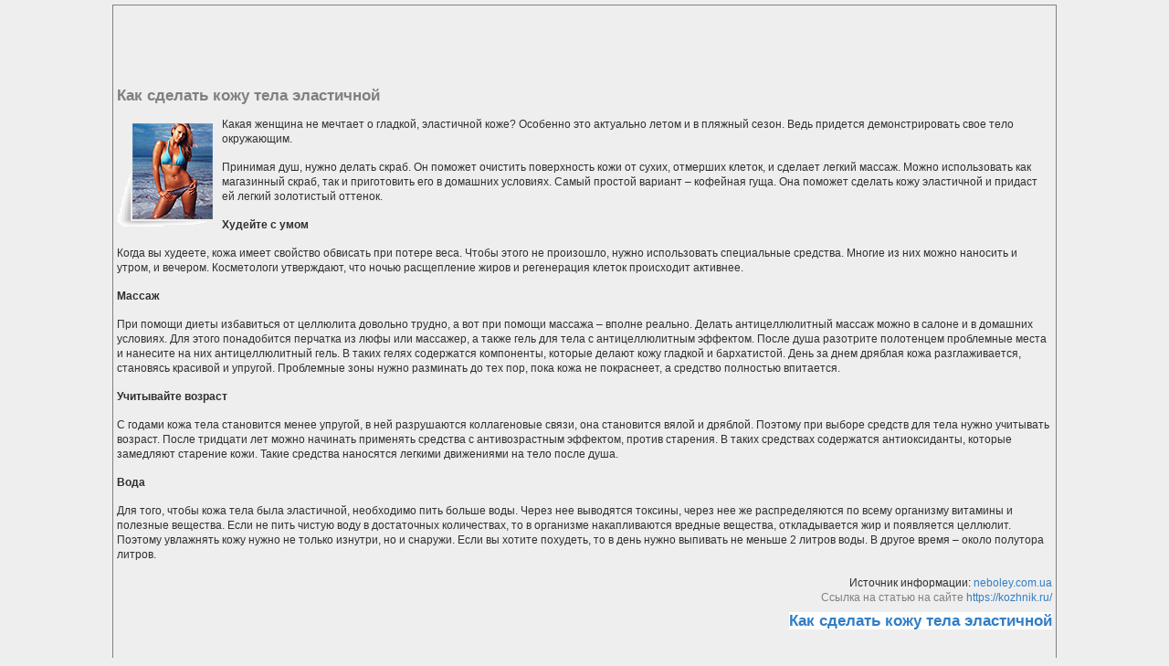

--- FILE ---
content_type: text/html; charset=cp1251
request_url: http://kozhnik.ru/print-2840
body_size: 3111
content:
<!DOCTYPE html PUBLIC "-//W3C//DTD XHTML 1.0 Strict//EN"
    "http://www.w3.org/TR/xhtml1/DTD/xhtml1-strict.dtd">
<html xmlns="http://www.w3.org/1999/xhtml" xml:lang="en" lang="en">
<head>
<meta name="Robots" content="index,follow" />
<title>Как сделать кожу тела эластичной</title>
<meta name='description' content='

Какая женщина не мечтает о гладкой, эластичной коже? Особенно это актуально летом и в пляжный сезон. Ведь придется демонстрировать свое тело окруж'>
<meta name='keywords' content='Как сделать кожу тела эластичной'>	

<link rel="stylesheet" type="text/css" href="images/style.css" />

<style type="text/css">
<!-- 
span#setshow { display:none;
font: 12 px arial bold;
color: #979797;
background: #eee;
border: 1px solid #979797 ;
cursor: default;
}
span#sethide { display:inline;
font: 12 px arial bold;
color: #979797;
background: #eee;
border: 1px solid #979797 ;
cursor: default;
}

div#comm{
display:block;
    }
img{
 border: 0px ;
}
 -->
</style>
<script type="text/javascript">
<!-- 
/*
#################################################
#This script was created by Matthew Boyd. #
#mdboyd AT gmail DOT com                  #
#Copyright 2005 All Rights Reserved.      #
#Do no reproduce without permission       #
#################################################
*/
var hidden = false;
function hidecomment(comm,setshow,sethide) {
if(!hidden) {
comm.style.display="none";
sethide.style.display="none";
setshow.style.display="inline";

hidden = true;
}
else {
comm.style.display="block";
sethide.style.display="inline";
setshow.style.display="none";
hidden = false;
}
}
 -->
</script>
</head>

<body>
<div style="border-style: solid; border-width: 1px; padding-left: 4px; padding-right: 4px; padding-top: 1px; padding-bottom: 1px; width : 80%; margin-left: auto; margin-right: auto">
<noindex>
<br><center>
<script type="text/javascript"><!--
google_ad_client = "pub-4448823381756443";
google_ad_width = 468;
google_ad_height = 60;
google_ad_format = "468x60_as";
google_ad_type = "text";
google_ad_channel = "";
google_color_border = "eee";
google_color_bg = "eee";
google_color_link = "808080";
google_color_text = "000000";
google_color_url = "60A5FF";
//-->
</script>
<script type="text/javascript"
  src="http://pagead2.googlesyndication.com/pagead/show_ads.js">
</script>
</center>
</noindex><h2>Как сделать кожу тела эластичной</h2>
<img src="http://kozhnik.ru/img/0903151723.jpg" border="0" class="imageupf" align="left" target="_blank" alt="Как сделать кожу тела эластичной " title="Как сделать кожу тела эластичной ">

<p>Какая женщина не мечтает о гладкой, эластичной коже? Особенно это актуально летом и в пляжный сезон. Ведь придется демонстрировать свое тело окружающим.</p>

<p>Принимая душ, нужно делать скраб. Он поможет очистить поверхность кожи от сухих, отмерших клеток, и сделает легкий массаж. Можно использовать как магазинный скраб, так и приготовить его в домашних условиях. Самый простой вариант – кофейная гуща. Она поможет сделать кожу эластичной и придаст ей легкий золотистый оттенок.</p>

<p><b>Худейте с умом</b></p>

<p>Когда вы худеете, кожа имеет свойство обвисать при потере веса. Чтобы этого не произошло, нужно использовать специальные средства. Многие из них можно наносить и утром, и вечером. Косметологи утверждают, что ночью расщепление жиров и регенерация клеток происходит активнее.</p>

<p><b>Массаж</b></p>

<p>При помощи диеты избавиться от целлюлита довольно трудно, а вот при помощи массажа – вполне реально. Делать антицеллюлитный массаж можно в салоне и в домашних условиях. Для этого понадобится перчатка из люфы или массажер, а также гель для тела с антицеллюлитным эффектом. После душа разотрите полотенцем проблемные места и нанесите на них антицеллюлитный гель. В таких гелях содержатся компоненты, которые делают кожу гладкой и бархатистой. День за днем дряблая кожа разглаживается, становясь красивой и упругой. Проблемные зоны нужно разминать до тех пор, пока кожа не покраснеет, а средство полностью впитается.</p>

<p><b>Учитывайте возраст</b></p>

<p>С годами кожа тела становится менее упругой, в ней разрушаются коллагеновые связи, она становится вялой и дряблой. Поэтому при выборе средств для тела нужно учитывать возраст. После тридцати лет можно начинать применять средства с антивозрастным эффектом, против старения. В таких средствах содержатся антиоксиданты, которые замедляют старение кожи. Такие средства наносятся легкими движениями на тело после душа.</p>

<p><b>Вода</b></p>

<p>Для того, чтобы кожа тела была эластичной, необходимо пить больше воды. Через нее выводятся токсины, через нее же распределяются по всему организму витамины и полезные вещества. Если не пить чистую воду в достаточных количествах, то в организме накапливаются вредные вещества, откладывается жир и появляется целлюлит. Поэтому увлажнять кожу нужно не только изнутри, но и снаружи. Если вы хотите похудеть, то в день нужно выпивать не меньше 2 литров воды. В другое время – около полутора литров.</p>

<p align="right">Источник информации: <a href="http://www.neboley.com.ua/ru/ukraine/2015/03/09/123835" target="_blank">neboley.com.ua</a></p><div align=right>Ссылка на статью на сайте <a href=https://kozhnik.ru/>https://kozhnik.ru/</a> <h2><a href='https://kozhnik.ru/news2015/kak_sdelat_kozhu_tela_elastichnoj/'>Как сделать кожу тела эластичной</a></h2>
<br><br>
<a href='javascript:window.close()'><u>Закрыть окно</u> [x]</a></div><br>
<noindex>
<center>
<!--LiveInternet counter-->
<script type=text/javascript><!--
document.write('<a href=http://www.liveinternet.ru/click '+
'target=_blank><img src=http://counter.yadro.ru/hit?t14.10;r'+
escape(document.referrer)+((typeof(screen)=='undefined')?'':
';s'+screen.width+'*'+screen.height+'*'+(screen.colorDepth?
screen.colorDepth:screen.pixelDepth))+';u'+escape(document.URL)+
';'+Math.random()+ 'border=0 width=88 height=31><\/a>')
//-->
</script>
<!--/LiveInternet-->
</center>
</noindex>

<!-- This Page Is Valid XHTML 1.0 Strict! -->
</div>
</body>
</html>

--- FILE ---
content_type: text/html; charset=utf-8
request_url: https://www.google.com/recaptcha/api2/aframe
body_size: 267
content:
<!DOCTYPE HTML><html><head><meta http-equiv="content-type" content="text/html; charset=UTF-8"></head><body><script nonce="9hTCNRr_b816aS_bYRYzpQ">/** Anti-fraud and anti-abuse applications only. See google.com/recaptcha */ try{var clients={'sodar':'https://pagead2.googlesyndication.com/pagead/sodar?'};window.addEventListener("message",function(a){try{if(a.source===window.parent){var b=JSON.parse(a.data);var c=clients[b['id']];if(c){var d=document.createElement('img');d.src=c+b['params']+'&rc='+(localStorage.getItem("rc::a")?sessionStorage.getItem("rc::b"):"");window.document.body.appendChild(d);sessionStorage.setItem("rc::e",parseInt(sessionStorage.getItem("rc::e")||0)+1);localStorage.setItem("rc::h",'1769114475238');}}}catch(b){}});window.parent.postMessage("_grecaptcha_ready", "*");}catch(b){}</script></body></html>

--- FILE ---
content_type: text/css; charset=windows-1251
request_url: http://kozhnik.ru/images/style.css
body_size: 1561
content:
/* default sNews stylesheet */

.imageupf {PADDING-RIGHT: 10px; BACKGROUND-POSITION: left bottom; PADDING-LEFT: 17px; FLOAT: left; BACKGROUND-IMAGE: url(../images/shadow.gif); PADDING-BOTTOM: 10px; PADDING-TOP: 17px; BACKGROUND-REPEAT: no-repeat}

body { 
	margin:5px 0; 
	padding:0; 
	font: 75% Arial, Sans-Serif; 
	color:#808080;  
	background-color:#eee;
	line-height: 1.4em; 
}

p { 
	margin: 15px 0 0 0; 
	padding: 0; 
	color: #303030; 
	background: inherit;
}

/* font-family: Verdana, Arial, sans-serif; font-size: 11px; */

a { 
	color: #327EC5;
/* 	background: inherit; */
	text-decoration:none;
}

a:hover { 
	color:#A0CFFF; 
/* 	background: inherit; */
	text-decoration:none;
}



h1 { 
	padding:0; 
	margin:0; 
	color: #FFF; 
	background: inherit;
	font: bold 1.8em Arial, Sans-Serif; 
	letter-spacing: -1px;
}

h1 a {
	color: #FFF; 
	background: inherit;
}

h2 { 
	background-color: inherit; 
	color:#808080; 
	font-size:140%; 
	font-weight:bold; 
	margin: 10px 0 5px 0; 
	padding:0; 
}

h2.men { 
	color:#808080; 
    font-family: Verdana, Arial, sans-serif; font-size: 13px;	
	font-weight:bold; 
	margin: 10px 0 5px 0; 
	padding:0; 
}

h2 a { 
	background-color:#FFFFFF; 
	color:#327EC5; 
}

ul.menyu { 
	margin: 10px 0 10px 0; 
	padding : 0; 
	list-style : none; 
	border-bottom: 1px solid #DDDDDD; 
}

li.menyu { 
	font-weight: bold;
	margin: 0 0 8px 0;
	padding: 0 0 0 5px;
	
}

ul.submenyu { 
	margin: 10px 0 0 10px; 
	padding : 0; 
	list-style : none; 

}

li.submenyu { 
	font-weight: normal;
	margin: 0 0 5px 0;
	padding: 0 0 0 5px;
	
}

/* doc for Link`s */

.doc {
	color:#327EC5; 
	font-weight: normal;
	margin: 5px 0 8px 0;
	padding: 0 0 0 13px;

}

li.doc {
	color:#327EC5; 
	padding: 0 0 0 0px;

}


img {
	border: 0; 
}

.content { 
	background: #FFF;
	color: #000; 
	margin: 0 auto; 
	padding: 0; 
	width: 970px; 
}

.header {  
	height: 77px; 
	padding:22px 14px 12px 1em; 
	margin:0; 
	background: #327EC5 url(bg.jpg);
	color: #FFF; 
}


.hmenu { 
	float: right; 
	padding: 5px; 
}

.hmenu ul { 
	margin: 0; 
	padding : 0; 
	list-style : none; 
	border: none;
}
	
.hmenu li { 
	display: inline;
	
}

.hmenu li a {
	color: #FFF;
	background: inherit;
	font-weight: bold;
	margin: 0 0 0 8px;
}

.left {  
	font-size: 90%; 
	float:left; 
	width: 180px; 
	padding: 0 0 1em 1em; 
}

.right {  
	float:right; 
	width: 195px; 
	padding: 0 2em 0 0; 
}

.left_article { 
	margin: 10px 0 10px 0; 
	padding: 10px 0 10px 0;
/*	border-top: 1px solid #eee; */
	border-bottom: 1px solid #DDDDDD; 
}
	
.center { 
	float:left; 
	width: 500px; 
	margin: 0 0 10px 30px; 
	padding: 0; 
	background: #FFF; 
	color: #000;
}

.footer { 
	clear:both;
	color:#999999;  
	background: #FFF; 
	font-size:90%; 
	margin: 5px 0px 10px 0px; 
	padding: 1em; 
	border-top: 5px solid #eee; 
	text-align:left; 
}

.footer .right { 
	float:right; 
	clear:right; 
	text-align:right; 
}


fieldset {
	border: 1px solid #eee;
}

textarea.text { 
	height: 150px; 
	width: 90%; 
	border: 1px solid #ccc; 
	background: #fff; 
	color: #000;
}

textarea.text:hover { 
	border: 1px solid #eee; 
	background: #FFFFF4; 
	color: #000;
}

input.field { 
	border: 1px solid #ccc; 
	background-color: #FFFFFF; 
	width: 200px; 
	color: #000;
}

input.field:hover { 
	border: 1px solid #eee; 
	background: #FFFFF4; 
	color: #000;
}

input.text { 
	margin: 0; 
	width: 110px;
	border: 1px solid #DDDDDD; 
	background: #FFF;
	color: #000; 
}

input.text:hover { 
	border: 1px solid #ccc; 
}

input.searchbutton { 
	margin: 0; 
	font-size: 100%; 
	font-family: Arial, Sans-serif; 
	border: none; 
	background: #FFFFFF; 
	color: #808080; 
	padding: 1px; 
	font-weight: bold; 
}

.date { 
	color: #ccc; 
	background: #FFFFFF;
	text-align: right; 
	margin: 4px 0 5px 0; 
	padding: 0.4em 0 0 0; 
	border-top: 1px solid #eee;
}

input.button { 
	background: #FFFFF4; 
	color: #808080;
	border-right: 1px solid #ccc;
	border-bottom: 1px solid #ccc;
}

.comments { 
	padding: 10px 10px 8px 10px; 
	margin: 0 0 7px 0; 
	background: #f8f8f8; 
	color: #000;
}

.commentsbox { 
	padding: 8px 0 10px 10px; 
	margin: 0 0 10px 0; 
	background: #f4f4f4; 
	color: #000;
}

.error {
	color: #990000;
	background-color: #FFF0F0;
	padding: 7px;
	margin-top: 5px;
	margin-bottom: 10px;
	border: 1px dashed #990000;
}
.error h2 {
	color: #990000;
	background: inherit;
}

.success {
	color: #000000;
	background: #F5FBE1;
	padding: 7px;
	margin-top: 5px;
	margin-bottom: 5px;
	border: 1px dashed #7BA813;
}
.success h2 {
	color: #7BA813;
	background: inherit;
}